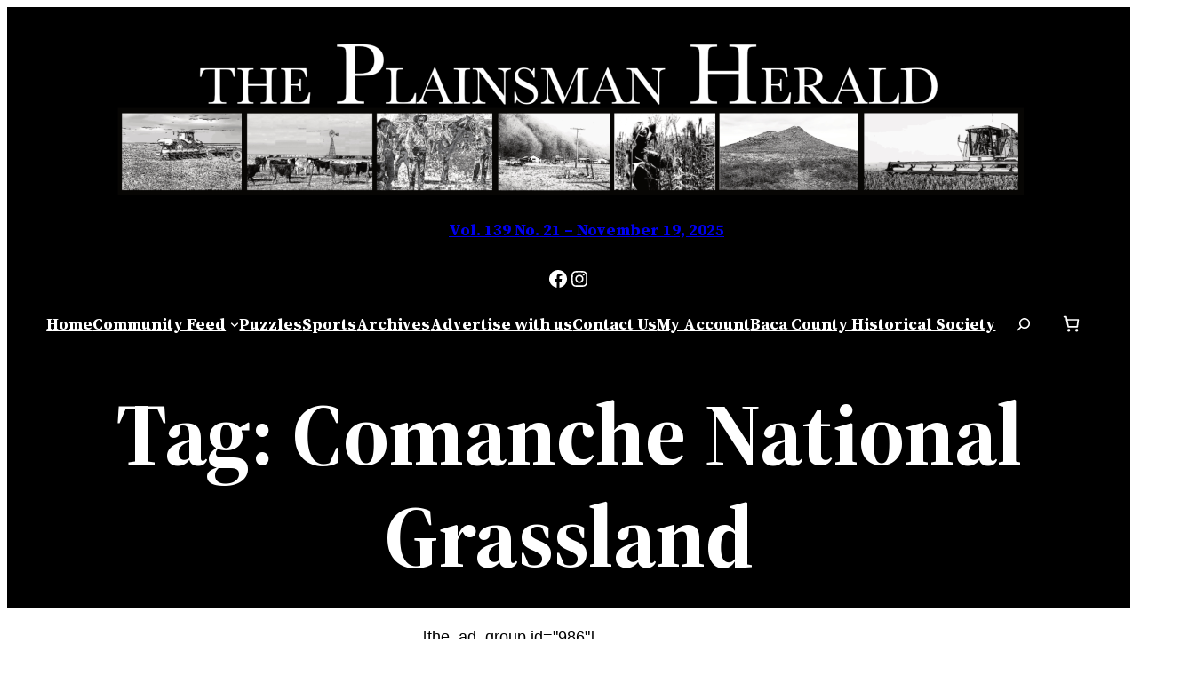

--- FILE ---
content_type: text/css
request_url: https://plainsmanherald.com/wp-content/plugins/publisher-media-kit//dist/blocks/tabs-block.css?ver=ae40650db20af6e1a5dd
body_size: 1238
content:
.tab-list{list-style:none;margin:0;overflow:auto;padding:0;position:relative;white-space:nowrap}.tab-list[aria-orientation=vertical]{display:flex;flex-direction:column;white-space:normal}.tab-list[aria-orientation=vertical] .tab-item{display:block}.tab-list[aria-orientation=vertical] .tab-item:last-of-type>[role=tab]{border-bottom-color:#777}.tab-list[aria-orientation=vertical] .tab-item>[role=tab]{border-bottom-color:#fff;width:100%}.tab-list[aria-orientation=vertical] .tab-item.is-active>[role=tab]{border-right-color:#fff}.tab-item{display:inline-block}.tab-item>[role=tab]{border:1px solid #777;display:inline-block;padding:5px 8px;-webkit-text-decoration:none;text-decoration:none}@media (--width-medium ){.tab-item>[role=tab]{padding:10px 15px}}.tab-item>[role=tab]:focus,.tab-item>[role=tab]:hover{background:#ccc}.tab-item.is-active [role=tab]{background:#fff;border-bottom-color:#fff;position:relative;z-index:1}.tabs-vertical{display:flex}.tabs-vertical .tab-group{flex:1;margin-left:-1px;margin-top:0}.tab-group{border:1px solid #777;margin-top:-1px}.tab-content{padding:15px}.tab-content[aria-hidden=true]{display:none}:root{--c-appender-button-bg:#000;--c-white:#fff;--c-gray:#777;--c-light-grey:#d3d3d3;--c-placeholder-text:#707070;--tab-item-width:200px;--tab-item-height:60px;--tenup-tabs-rich-text-color:#1e1e1e;--tenup-tabs-untitled-tab-color:#6c6c6c}.wp-block[data-type="tenup/tabs"] .tab-group>.block-editor-inner-blocks .wp-block.has-child-selected[data-type="tenup/tabs-item"],.wp-block[data-type="tenup/tabs"] .tab-group>.block-editor-inner-blocks .wp-block.is-selected[data-type="tenup/tabs-item"]{display:block}.wp-block[data-type="tenup/tabs"] .tab-group .tab-header{align-items:center;background-color:var(--c-white);box-sizing:border-box;display:flex;font-family:-apple-system,BlinkMacSystemFont,Segoe UI,Roboto,Oxygen-Sans,Ubuntu,Cantarell,Helvetica Neue,sans-serif;font-size:13px;height:calc(var(--tab-item-height) - 2px);left:0;padding:6px 12px;position:absolute;text-align:center;top:calc(var(--tab-item-height)*-1 + 2px)}.wp-block[data-type="tenup/tabs"] .tab-group .tab-header .rich-text{line-height:1.2;position:relative;text-align:center;width:100%}.wp-block[data-type="tenup/tabs"]:not(.has-child-selected) .wp-block-tenup-tabs.components-tab-panel__tabs-item-is-editing .tab-group>.block-editor-inner-blocks .wp-block[data-type="tenup/tabs-item"][data-is-tab-header-editing],.wp-block[data-type="tenup/tabs"]:not(.has-child-selected) .wp-block-tenup-tabs:not(.components-tab-panel__tabs-item-is-editing) .tab-group>.block-editor-inner-blocks .wp-block[data-type="tenup/tabs-item"]:first-child{display:block}.wp-block[data-type="tenup/tabs"] .components-button{font-family:inherit;font-size:inherit}.wp-block-tenup-tabs .tab-group>.block-editor-inner-blocks>.block-editor-block-list__layout>.wp-block~.wp-block{display:none}.wp-block-tenup-tabs .tab-group>.block-editor-inner-blocks .wp-block[data-type="tenup/tabs-item"]{display:none;margin-top:0}.wp-block-tenup-tabs .tab-item{border:1px solid var(--c-gray);display:inline-block;height:var(--tab-item-height);text-align:center;-webkit-text-decoration:none;text-decoration:none;width:var(--tab-item-width)}.wp-block-tenup-tabs .components-tab-panel__tabs-item .components-button{border-radius:0}.wp-block-tenup-tabs .components-tab-panel__tabs-item.is-active{background:var(--c-white);border-bottom-color:var(--c-white);box-shadow:none;position:relative;z-index:1}.wp-block-tenup-tabs .components-tab-panel__tabs-item.is-active:before{display:none}.wp-block-tenup-tabs .components-tab-panel__tabs-item.rich-text{align-items:center;display:flex;font-weight:500}.wp-block-tenup-tabs .components-tab-panel__tabs-item.rich-text:hover{color:var(--tenup-tabs-rich-text-color)}.wp-block-tenup-tabs .components-tab-panel__tabs-item.untitled{color:var(--tenup-tabs-untitled-tab-color)}.wp-block-tenup-tabs .add-tab-button{margin-left:6px;margin-top:11px}.wp-block-tenup-tabs .components-tab-panel__tabs .components-text-control__input{margin-left:5px}.wp-block-tenup-tabs .components-tab-panel__tabs .untitled{color:var(--c-placeholder-text)}.wp-block-tenup-tabs.components-tab-panel__tabs-item-is-editing .components-tab-panel__tabs>:not(.is-active){border-bottom-color:var(--c-gray)!important}.wp-block-tenup-tabs.components-tab-panel__tabs-item-is-editing .components-tab-panel__tabs .is-active{border-bottom-color:var(--c-white)!important}.components-button.tabs-item-appender.is-tertiary:not(:disabled){background-color:var(--c-appender-button-bg);color:var(--c-white)}.components-button.tabs-item-appender.is-tertiary:not(:disabled):hover{color:var(--c-light-grey)}


--- FILE ---
content_type: text/javascript
request_url: https://plainsmanherald.com/wp-content/plugins/woocommerce-subscriptions/build/index.js?ver=ac38e67791839651a41a
body_size: 4817
content:
(()=>{"use strict";var e={20:(e,s,i)=>{var t=i(609),n=Symbol.for("react.element"),r=Symbol.for("react.fragment"),o=Object.prototype.hasOwnProperty,c=t.__SECRET_INTERNALS_DO_NOT_USE_OR_YOU_WILL_BE_FIRED.ReactCurrentOwner,a={key:!0,ref:!0,__self:!0,__source:!0};function l(e,s,i){var t,r={},l=null,p=null;for(t in void 0!==i&&(l=""+i),void 0!==s.key&&(l=""+s.key),void 0!==s.ref&&(p=s.ref),s)o.call(s,t)&&!a.hasOwnProperty(t)&&(r[t]=s[t]);if(e&&e.defaultProps)for(t in s=e.defaultProps)void 0===r[t]&&(r[t]=s[t]);return{$$typeof:n,type:e,key:l,ref:p,props:r,_owner:c.current}}s.Fragment=r,s.jsx=l,s.jsxs=l},609:e=>{e.exports=window.React},848:(e,s,i)=>{e.exports=i(20)}},s={};function i(t){var n=s[t];if(void 0!==n)return n.exports;var r=s[t]={exports:{}};return e[t](r,r.exports,i),r.exports}const t=window.wp.plugins,n=window.wc.blocksCheckout,r=window.wp.i18n,o=window.wc.priceFormat,c=window.wc.wcSettings,a=window.wp.data,l=window.wc.wcBlocksData;function p(e){return{day:(0,r._nx)("day","days",e,"Used in recurring totals section in Cart. 2+ will need plural, 1 will need singular.","woocommerce-subscriptions"),week:(0,r._nx)("week","weeks",e,"Used in recurring totals section in Cart. 2+ will need plural, 1 will need singular.","woocommerce-subscriptions"),month:(0,r._nx)("month","months",e,"Used in recurring totals section in Cart. 2+ will need plural, 1 will need singular.","woocommerce-subscriptions"),year:(0,r._nx)("year","years",e,"Used in recurring totals section in Cart. 2+ will need plural, 1 will need singular.","woocommerce-subscriptions")}}function u({billing_interval:e,billing_period:s},i,t){const n=p(e)[s];return i=i.trim(),1===e?`${t} ${i} ${n}`:(0,r.sprintf)(
/*
       * translators: %1$s is the price of the product. %2$s is the separator used e.g "every" or "/",
       * %3$d is the length, %4$s is week, month, year
       */
/*
       * translators: %1$s is the price of the product. %2$s is the separator used e.g "every" or "/",
       * %3$d is the length, %4$s is week, month, year
       */
(0,r.__)("%1$s %2$s %3$d %4$s","woocommerce-subscriptions"),t,i,e,n)}function d({subscriptionLength:e,billingInterval:s}){return e===s}const g=(0,c.getSetting)("countryData",{}),m=(0,c.getSetting)("countries",{}),_={...Object.fromEntries(Object.keys(g).filter((e=>!0===g[e].allowBilling)).map((e=>[e,m[e]||""]))),...Object.fromEntries(Object.keys(g).filter((e=>!0===g[e].allowShipping)).map((e=>[e,m[e]||""])))},h=Object.fromEntries(Object.keys(_).map((e=>[e,g[e].locale||{}]))),b={address:["first_name","last_name","company","address_1","address_2","city","postcode","country","state","phone"],contact:["email"],order:[]},w=Object.entries(h).reduce(((e,[s,i])=>(e[s]=Object.entries(i).reduce(((e,[s,i])=>(e[s]=(e=>{const s={};return void 0!==e.label&&(s.label=e.label),void 0!==e.required&&(s.required=e.required),void 0!==e.hidden&&(s.hidden=e.hidden),void 0===e.label||e.optionalLabel||(s.optionalLabel=(0,r.sprintf)(/* translators: %s Field label. */ /* translators: %s Field label. */
(0,r.__)("%s (optional)","woocommerce-subscriptions"),e.label)),void 0!==e.optionalLabel&&(s.optionalLabel=e.optionalLabel),e.index&&("number"==typeof e.index&&(s.index=e.index),"string"==typeof e.index&&(s.index=parseInt(e.index,10))),e.hidden&&(s.required=!1),s})(i),e)),{}),e)),{}),y=["state","country","postcode","city"],f=e=>e.some((e=>!!e.shipping_rates.length)),v=(0,c.getSetting)("collectableMethodIds",[]),x=(0,c.getSetting)("localPickupEnabled",!1);var k=i(848);const S=(0,c.getSetting)("displayCartPricesIncludingTax",!1),L=({currency:e,values:s,isLoading:i})=>{const{total_discount:t,total_discount_tax:o}=s,c=parseInt(t,10);if(!c)return null;const a=parseInt(o,10),l=S?c+a:c;return(0,k.jsx)(n.TotalsItem,{className:"wc-block-components-totals-discount",currency:e,label:(0,r.__)("Discount","woocommerce-subscriptions"),value:-1*l,showSkeleton:i})},j=({values:e,currency:s,shippingRatePackages:i,isLoading:t,needsShipping:n,calculatedShipping:o,shippingAddress:p})=>{const u=(0,a.useSelect)((e=>e(l.checkoutStore).prefersCollection()));if(!n||!o)return null;const d=(_=((e,s)=>e.map((e=>({...e,shipping_rates:e.shipping_rates.filter((e=>{const i=(t=e.method_id,!!x&&(Array.isArray(t)?!!t.find((e=>v.includes(e))):v.includes(t)));var t;return s?i:!i}))}))))(i,null!=u&&u),!!f(_)&&_.every((e=>e.shipping_rates.every((e=>!e.selected||(e=>v.includes(e.method_id))(e)))))),g=!!(m=p).country&&((e,s,i="")=>{const t=i&&void 0!==w[i]?w[i]:{};return e.map((e=>({key:e,...s&&e in s?s[e]:{},...t&&e in t?t[e]:{}}))).sort(((e,s)=>e.index-s.index))})((0,c.getSetting)("addressFieldsLocations",b).address,c.defaultFields,m.country).filter((({key:e})=>y.includes(e))).every((({key:e,hidden:s,required:i})=>!0===s||!1===i||e in m&&""!==m[e]));var m,_;return(0,k.jsx)(I,{label:d?(0,r.__)("Pickup","woocommerce-subscriptions"):(0,r.__)("Delivery","woocommerce-subscriptions"),placeholder:(0,k.jsx)("span",{className:"wc-block-components-shipping-placeholder__value",children:g?(0,r.__)("No available delivery option","woocommerce-subscriptions"):(0,r.__)("Enter address to calculate","woocommerce-subscriptions")}),isLoading:t,shippingRatePackages:i,currency:s,values:e})},I=({values:e,currency:s,shippingRatePackages:i,label:t,placeholder:o,isLoading:a})=>{const l=i?.flatMap((e=>e.shipping_rates)).find((({selected:e})=>e))?.name,p=!!f(u=i)&&u.some((e=>e.shipping_rates.some((e=>e.selected))));var u;const d=!p||i?.length>1?t:(0,r.__)("Shipping","woocommerce-subscriptions"),g=S?parseInt(e.total_shipping,10)+parseInt(e.total_shipping_tax,10):parseInt(e.total_shipping,10),m=0===g&&(0,c.isWcVersion)("9.0",">=")?(0,k.jsx)("strong",{children:(0,r.__)("Free","woocommerce-subscriptions")}):g;return(0,k.jsx)(n.TotalsItem,{value:p?m:o,label:d,currency:s,showSkeleton:a,description:!!l&&(0,r.sprintf)(
// translators: %s selected shipping rate (ex: flat rate)
// translators: %s selected shipping rate (ex: flat rate)
(0,r.__)("via %s","woocommerce-subscriptions"),l)})},P=({nextPaymentDate:e,subscriptionLength:s,billingPeriod:i,billingInterval:t})=>{const n=function({subscriptionLength:e,billingPeriod:s}){const i=p(e);return(0,r.sprintf)("For %1$d %2$s",e,i[s],"woocommerce-subscriptions")}({subscriptionLength:s,billingPeriod:i}),o=d({subscriptionLength:s,billingInterval:t})?(0,r.sprintf)(/* Translators: %1$s is a date. */ /* Translators: %1$s is a date. */
(0,r.__)("Due: %1$s","woocommerce-subscriptions"),e):(0,r.sprintf)(/* Translators: %1$s is a date. */ /* Translators: %1$s is a date. */
(0,r.__)("Starting: %1$s","woocommerce-subscriptions"),e);return(0,k.jsxs)("span",{children:[!!e&&o," ",!!s&&s>=t&&(0,k.jsx)("span",{className:"wcs-recurring-totals__subscription-length",children:n})]})},O=({currency:e,billingInterval:s,billingPeriod:i,nextPaymentDate:t,subscriptionLength:o,totals:c,isLoading:a})=>{const l=d({billingInterval:s,subscriptionLength:o})?(0,r.__)("Total","woocommerce-subscriptions"):function({billingInterval:e,billingPeriod:s}){switch(e){case 1:if("day"===s)return(0,r.__)("Daily recurring total","woocommerce-subscriptions");if("week"===s)return(0,r.__)("Weekly recurring total","woocommerce-subscriptions");if("month"===s)return(0,r.__)("Monthly recurring total","woocommerce-subscriptions");if("year"===s)return(0,r.__)("Yearly recurring total","woocommerce-subscriptions");break;case 2:return(0,r.sprintf)(/* translators: %1$s is week, month, year */ /* translators: %1$s is week, month, year */
(0,r.__)("Recurring total every 2nd %1$s","woocommerce-subscriptions"),s);case 3:return(0,r.sprintf)(/* Translators: %1$s is week, month, year */ /* Translators: %1$s is week, month, year */
(0,r.__)("Recurring total every 3rd %1$s","woocommerce-subscriptions"),s);default:return(0,r.sprintf)(/* Translators: %1$d is number of weeks, months, days, years. %2$s is week, month, year */ /* Translators: %1$d is number of weeks, months, days, years. %2$s is week, month, year */
(0,r.__)("Recurring total every %1$dth %2$s","woocommerce-subscriptions"),e,s)}}({billingInterval:s,billingPeriod:i});return(0,k.jsx)(n.TotalsItem,{className:"wcs-recurring-totals-panel__title",currency:e,label:l,value:c,showSkeleton:a,description:(0,k.jsx)(P,{nextPaymentDate:t,subscriptionLength:o,billingInterval:s,billingPeriod:i})})},C=({subscription:e,needsShipping:s,calculatedShipping:i,shippingAddress:t})=>{const{isLoading:c}=(()=>{const{cartIsLoading:e,isLoadingRates:s,hasPendingItemsOperations:i,isApplyingCoupon:t,isRemovingCoupon:n}=(0,a.useSelect)((e=>{const s=e(l.cartStore);return{cartIsLoading:!s.hasFinishedResolution("getCartData",[]),isLoadingRates:s.isAddressFieldsForShippingRatesUpdating(),hasPendingItemsOperations:s.hasPendingItemsOperations(),isApplyingCoupon:s.isApplyingCoupon(),isRemovingCoupon:s.isRemovingCoupon()}}),[]),r=(0,a.useSelect)((e=>e(l.checkoutStore).isCalculating()),[]);return{isLoading:e||s||t||n||r||i}})(),{totals:p,billing_interval:u,billing_period:d,next_payment_date:g,subscription_length:m,shipping_rates:_}=e;if(!g)return null;const h=(0,o.getCurrencyFromPriceResponse)(p);return(0,k.jsxs)("div",{className:"wcs-recurring-totals-panel",children:[(0,k.jsx)(O,{billingInterval:u,billingPeriod:d,nextPaymentDate:g,subscriptionLength:m,totals:parseInt(p.total_price,10),currency:h,isLoading:c}),(0,k.jsxs)(n.Panel,{className:"wcs-recurring-totals-panel__details",initialOpen:!1,title:(0,r.__)("Details","woocommerce-subscriptions"),children:[(0,k.jsxs)(n.TotalsWrapper,{children:[(0,k.jsx)(n.Subtotal,{currency:h,values:p,showSkeleton:c}),(0,k.jsx)(L,{currency:h,values:p,isLoading:c})]}),(0,k.jsx)(n.TotalsWrapper,{className:"wc-block-components-totals-shipping",children:(0,k.jsx)(j,{currency:h,needsShipping:s,calculatedShipping:i,values:p,shippingAddress:t,shippingRatePackages:_,isLoading:c})}),!S&&(0,k.jsx)(n.TotalsWrapper,{children:(0,k.jsx)(n.TotalsTaxes,{currency:h,values:p})}),(0,k.jsx)(n.TotalsWrapper,{children:(0,k.jsx)(n.TotalsItem,{className:"wcs-recurring-totals-panel__details-total",currency:h,label:(0,r.__)("Total","woocommerce-subscriptions"),value:parseInt(p.total_price,10),showSkeleton:c})})]})]})},R=({extensions:e,cart:s})=>{const{subscriptions:i}=e,{cartNeedsShipping:t,cartHasCalculatedShipping:n,shippingAddress:r}=s;return i&&0!==i.length?i.map((({key:e,...s})=>(0,k.jsx)(C,{subscription:s,needsShipping:t,calculatedShipping:n,shippingAddress:r},e))):null},D=window.wp.element,$=(0,c.getSetting)("collectableMethodIds",[]),T=({extensions:e,collapsible:s,collapse:i,showItems:t,noResultsMessage:n,renderOption:r,components:o,context:c})=>{const{subscriptions:a=[]}=e,{ShippingRatesControlPackage:l}=o,p=(0,D.useMemo)((()=>Object.values(a).map((e=>e.shipping_rates)).filter(Boolean).flat()),[a]),u=(0,D.useMemo)((()=>p.length>1||i),[p.length,i]),d=(0,D.useMemo)((()=>p.length>1||t),[p.length,t]);return p.filter((e=>!e.match_initial_rates&&e.needs_shipping)).map((({package_id:e,...i})=>(i.shipping_rates=i.shipping_rates.filter((e=>!$.includes(e.method_id))),(0,k.jsx)(l,{packageId:e,packageData:i,collapsible:s,collapse:u,showItems:d,noResultsMessage:n,renderOption:r,highlightChecked:"woocommerce/checkout"===c},e))))};var E=i(609);const F=(0,c.getSetting)("collectableMethodIds",[]),N=({packageId:e,packageData:s,showItems:i,renderPickupLocation:t,pickupLocations:n,packageCount:r,LocalPickupSelect:o})=>{var c;const{selectShippingRate:p}=(0,a.useDispatch)(l.cartStore),[u,d]=(0,E.useState)(null!==(c=s.shipping_rates.find((e=>e.selected))?.rate_id)&&void 0!==c?c:s.shipping_rates[0]?.rate_id);return(0,D.useEffect)((()=>{u&&p(u,e)}),[]),(0,k.jsx)(o,{title:s.name,packageData:s,selectedOption:null!=u?u:"",showItems:i,renderPickupLocation:t,pickupLocations:n,packageCount:r,onChange:s=>{d(s),p(s,e)}})},M=({extensions:e,showItems:s,renderPickupLocation:i,components:t})=>{const{subscriptions:n=[]}=e,{LocalPickupSelect:r}=t,o=(0,D.useMemo)((()=>Object.values(n).map((e=>e.shipping_rates)).filter(Boolean).flat()),[n]),c=(0,D.useMemo)((()=>o.length>1||s),[o.length,s]);return o.filter((e=>!e.match_initial_rates)).map((({package_id:e,...s})=>(s.shipping_rates=s.shipping_rates.filter((e=>F.includes(e.method_id))),(0,k.jsx)(N,{packageId:e,packageData:s,showItems:c,renderPickupLocation:i,pickupLocations:s.shipping_rates,packageCount:o.length,LocalPickupSelect:r},e))))};(0,t.registerPlugin)("woocommerce-subscriptions",{render:()=>(0,k.jsxs)(k.Fragment,{children:[(0,k.jsx)(n.ExperimentalOrderShippingPackages,{children:(0,k.jsx)(T,{})}),(0,k.jsx)(n.ExperimentalOrderLocalPickupPackages,{children:(0,k.jsx)(M,{})}),(0,k.jsx)(n.ExperimentalOrderMeta,{children:(0,k.jsx)(R,{})})]}),scope:"woocommerce-checkout"}),(0,n.registerCheckoutFilters)("woocommerce-subscriptions",{totalLabel:(e,{subscriptions:s})=>s?.length>0?(0,r.__)("Total due today","woocommerce-subscriptions"):e,subtotalPriceFormat:(e,{subscriptions:s})=>{if(s?.billing_period&&s?.billing_interval){const{billing_interval:i,subscription_length:t}=s;return d({subscriptionLength:t,billingInterval:i})?u(s,1===t?
// translators: the word used to describe billing frequency, e.g. "for" 1 day or "for" 1 month.
// translators: the word used to describe billing frequency, e.g. "for" 1 day or "for" 1 month.
(0,r.__)("for 1","woocommerce-subscriptions"):
// translators: the word used to describe billing frequency, e.g. "for" 6 days or "for" 2 weeks.
// translators: the word used to describe billing frequency, e.g. "for" 6 days or "for" 2 weeks.
(0,r.__)("for","woocommerce-subscriptions"),e):u(s,
// translators: the word used to describe billing frequency, e.g. "every" 6 days or "every" 2 weeks.
// translators: the word used to describe billing frequency, e.g. "every" 6 days or "every" 2 weeks.
(0,r.__)("every","woocommerce-subscriptions"),e)}return e},saleBadgePriceFormat:(e,{subscriptions:s})=>s?.billing_period&&s?.billing_interval?u(s,"/",e):e,itemName:(e,{subscriptions:s})=>s?.is_resubscribe?(0,r.sprintf)(
// translators: %s Product name.
// translators: %s Product name.
(0,r.__)("%s (resubscription)","woocommerce-subscriptions"),e):s?.switch_type?(0,r.sprintf)(
// translators: %1$s Product name, %2$s Switch type (upgraded, downgraded, or crossgraded).
// translators: %1$s Product name, %2$s Switch type (upgraded, downgraded, or crossgraded).
(0,r.__)("%1$s (%2$s)","woocommerce-subscriptions"),e,function(e){switch(e){case"upgraded":return(0,r.__)("Upgrade","woocommerce-subscriptions");case"downgraded":return(0,r.__)("Downgrade","woocommerce-subscriptions");case"crossgraded":return(0,r.__)("Crossgrade","woocommerce-subscriptions");default:return""}}(s.switch_type)):e,cartItemPrice:(e,{subscriptions:s},{context:i})=>s?.sign_up_fees?"cart"===i?(0,r.sprintf)(/* translators: %s is the subscription price to pay immediately (ie: $10). */ /* translators: %s is the subscription price to pay immediately (ie: $10). */
(0,r.__)("Due today %s","woocommerce-subscriptions"),e):(0,r.sprintf)(/* translators: %s is the subscription price to pay immediately (ie: $10). */ /* translators: %s is the subscription price to pay immediately (ie: $10). */
(0,r.__)("%s due today","woocommerce-subscriptions"),e):e,placeOrderButtonLabel:e=>{const s=(0,c.getSetting)("subscriptions_data");return s?.place_order_override?s?.place_order_override:e}})})();

--- FILE ---
content_type: text/javascript
request_url: https://plainsmanherald.com/wp-content/plugins/publisher-media-kit//dist/blocks/tabs-item-block.js?ver=f30a6866fccb18fa5f0a
body_size: 1513
content:
!function(){"use strict";const{registerBlockType:e}=wp.blocks;var t=window.wp.element,n=window.wp.i18n,l=window.wp.blockEditor,a=window.wp.compose,o=window.wp.data,r=window.wp.hooks,i=window.wp.htmlEntities,s=window.wp.components;function c(){return c=Object.assign?Object.assign.bind():function(e){for(var t=1;t<arguments.length;t++){var n=arguments[t];for(var l in n)({}).hasOwnProperty.call(n,l)&&(e[l]=n[l])}return e},c.apply(null,arguments)}const d=({rootClientId:e,buttonText:n,icon:a,...o})=>(0,t.createElement)(l.Inserter,{isAppender:!0,rootClientId:e,renderToggle:({onToggle:e,disabled:l})=>(0,t.createElement)(t.Fragment,null,(0,t.createElement)(s.Button,c({onClick:e,disabled:l,icon:a},o),n))});d.defaultProps={buttonText:"",label:"",icon:"plus"};var p=d;function m(e){return({children:t,blockProps:n})=>(0,r.applyFilters)(e,function(e){return Array.isArray(e)?e:[e]}(t),n)}const u=m("tenup.tabsItem.header"),b=m("tenup.tabsItem.footer");var w=(0,a.compose)((0,o.withSelect)(((e,{clientId:t})=>{const{hasSelectedInnerBlock:n,getBlockParents:l,getBlock:a}=e("core/block-editor"),o=l(t),r=a(o[o.length-1]);let i=0;return r.innerBlocks.forEach(((e,n)=>{e.clientId===t&&(i=n)})),{position:i,hasSelectedInnerBlock:n}})))((e=>{const{isSelected:a,hasSelectedInnerBlock:o,setAttributes:s,clientId:c,position:d,name:m,attributes:{header:w}}=e,h=a||o()?"tab-content is-active":"tab-content";return(0,t.createElement)(t.Fragment,null,(0,t.createElement)(u,{blockProps:e}),(0,t.createElement)("div",{className:h},(0,t.createElement)("div",{"data-tab-block":c,className:`tab-header orientation-horizontal position-${d}`},(0,t.createElement)(l.RichText,{tagName:"div",value:w,placeholder:(0,n.__)("Tab Header","publisher-media-kit"),onChange:e=>{s({header:(0,i.decodeEntities)(e).replace(/<\/?[a-z][^>]*?>/gi," ")})},allowedFormats:[]})),(0,t.createElement)(l.InnerBlocks,{templateInsertUpdatesSelection:!0,__experimentalCaptureToolbars:!0,allowedBlocks:(0,r.applyFilters)("tenup.tabs.allowedBlocks",!0,m),renderAppender:()=>(0,t.createElement)(p,{className:"tabs-item-appender",rootClientId:c,isTertiary:!0,showTooltip:!0,label:(0,n.__)("Insert Tab Content","publisher-media-kit")})})),(0,t.createElement)(b,{blockProps:e}))}));var h=()=>(0,t.createElement)(l.InnerBlocks.Content,null),f=JSON.parse('{"name":"tenup/tabs-item","attributes":{"header":{"type":"string"}},"supports":{"reusable":false,"html":false},"parent":["tenup/tabs"]}');const{name:v}=f,k={title:(0,n.__)("Tabs Item","publisher-media-kit"),description:(0,n.__)("Add a new tab.","publisher-media-kit")};var E={name:v,settings:{...f,...k,icon:(0,t.createElement)("svg",{width:"125",height:"118",viewBox:"0 0 125 118",fill:"none",xmlns:"http://www.w3.org/2000/svg"},(0,t.createElement)("path",{d:"M0 28.0992H39V40.0992H0V28.0992Z",fill:"#404040"}),(0,t.createElement)("path",{d:"M0 0H39.0127V30.9508H0V0Z",fill:"#404040"}),(0,t.createElement)("path",{fillRule:"evenodd",clipRule:"evenodd",d:"M33.0127 6H6V24.9508H33.0127V6ZM0 0V30.9508H39.0127V0H0Z",fill:"#404040"}),(0,t.createElement)("path",{fillRule:"evenodd",clipRule:"evenodd",d:"M76.0064 6H48.9937V24.9508H76.0064V6ZM42.9937 0V30.9508H82.0064V0H42.9937Z",fill:"#404040"}),(0,t.createElement)("path",{fillRule:"evenodd",clipRule:"evenodd",d:"M119 6H91.9872V24.9508H119V6ZM85.9872 0V30.9508H125V0H85.9872Z",fill:"#404040"}),(0,t.createElement)("path",{d:"M0 34.0992H125V117.099H0V34.0992Z",fill:"#404040"}),(0,t.createElement)("path",{fillRule:"evenodd",clipRule:"evenodd",d:"M119 40.0992H6V111.099H119V40.0992ZM0 34.0992V117.099H125V34.0992H0Z",fill:"#404040"})),edit:w,save:h}};wp.domReady((function(){(t=>{if(!t)return;const{name:n,settings:l}=t;e(n,l)})(E)}))}();